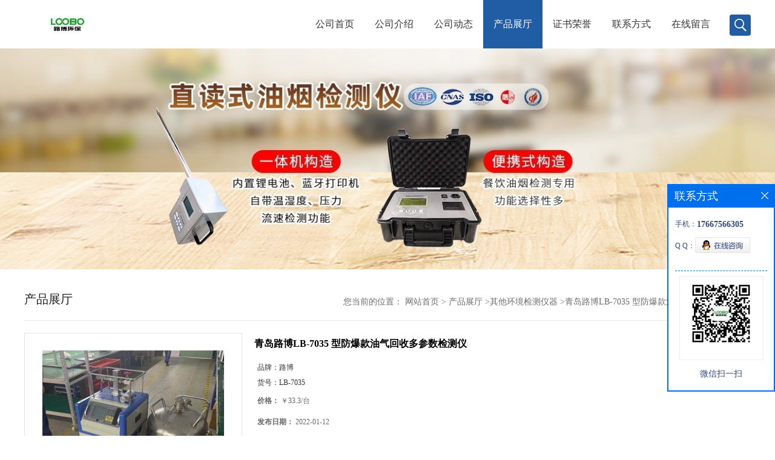

--- FILE ---
content_type: text/html; charset=utf-8
request_url: http://www.sdqdloobo.com/products/show25412190.html
body_size: 9978
content:
<!DOCTYPE HTML>
<html>
<head>
<meta http-equiv="Content-Type" content="text/html; charset=utf-8" />
<meta name="viewport" content="width=device-width, initial-scale=1.0, maximum-scale=1.0, user-scalable=no" />
<link rel="stylesheet" type="text/css" href="/web/mb/cn/gd_mb58/css/base.css">
<link rel="stylesheet" type="text/css" href="/web/mb/cn/gd_mb58/css/top.css">
<link rel="stylesheet" type="text/css" href="/web/mb/cn/gd_mb58/css/bottom.css">
<link rel="stylesheet" type="text/css" href="/web/mb/cn/gd_mb58/css/layout.css">
<script type="text/javascript" src="/web/mb/cn/gd_mb58/js/jquery-1.11.1.min.js"></script>
<script type="text/javascript" src="/web/mb/cn/gd_mb58/js/common.js"></script>
<script type="text/javascript" src="/web/mb/cn/gd_mb58/js/Tony_Tab.js"></script><!--焦点图--><title>青岛路博LB-7035 型防爆款油气回收多参数检测仪-青岛路博建业环保科技有限公司</title>
<meta http-equiv="keywords" content="青岛路博LB-7035 型防爆款油气回收多参数检测仪">
<meta http-equiv="description" content="青岛路博LB-7035 型防爆款油气回收多参数检测仪       产品特点   1.5.7寸大屏幕，显示信息量大；   2.U盘读写，检测仪测量数据可实现与电脑间转存；   3.检测地点信息可输入，具有智能拼音输入法，方便输入中英文；   4.具有实时时钟...">


<script>
    if(true){
        var curl = window.location.href;
        var defurl = "http://www.sdqdloobo.com";
        if(curl.indexOf(defurl)<0){
            if (defurl.indexOf("http://")==0){
                curl = curl.replace(defurl.replace("http:","https:"),defurl);
            }else{
                curl = curl.replace(defurl.replace("https:","http:"),defurl);
            }
            window.location.href = curl;
        }
    }
</script>
</head>
<body>
<div class="wap_nav">
  <ul>
   <li>&nbsp;</li>
		<li
		  ><a href="/"   class="dnc_md_fe" >公司首页</a></li>

		<li
		  ><a href="/about.html"   class="dnc_md_fe" >公司介绍</a></li>

		<li
		  ><a href="/news/list--p1.html"   class="dnc_md_fe" >公司动态</a></li>

		  <li
				class="omm"
		  ><a href="/products/list--p1.html"   class="dnc_md_fe">产品展厅</a><a href="javascript:void(0)" class="ip_down">&nbsp;</a>
			<div class="nre_m_mdc">
				<a href="/products/list-catid-54678_--p1.html">恒温恒湿称重系统</a>
				<a href="/products/list-catid-29184_--p1.html">烟尘烟气</a>
				<a href="/products/list-catid-29183_--p1.html">水质类仪器</a>
				<a href="/products/list-catid-29185_--p1.html">大气采样器</a>
				<a href="/products/list-catid-29187_--p1.html">粉尘类</a>
				<a href="/products/list-catid-29186_--p1.html">气体检测仪</a>
				<a href="/products/list-catid-29188_--p1.html">甲醛检测仪</a>
				<a href="/products/list-catid-29189_--p1.html">酒精检测仪</a>
				<a href="/products/list-catid-29191_--p1.html">美国华瑞</a>
				<a href="/products/list-catid-29192_--p1.html">美国英思科</a>
				<a href="/products/list-catid-29193_--p1.html">日本新宇宙</a>
				<a href="/products/list-catid-29190_--p1.html">英国离子</a>
				<a href="/products/list-catid-29200_--p1.html">英国GMI</a>
				<a href="/products/list-catid-29199_--p1.html">美国霍尼韦尔</a>
				<a href="/products/list-catid-29198_--p1.html">美国梅思安</a>
				<a href="/products/list-catid-29197_--p1.html">加拿大BW</a>
				<a href="/products/list-catid-29196_--p1.html">英国凯恩</a>
				<a href="/products/list-catid-29195_--p1.html">德国德图</a>
				<a href="/products/list-catid-29201_--p1.html">其他环境检测仪器</a>
				<a href="/products/list-catid-52550_--p1.html">烟气分析仪</a>
				<a href="/products/list-catid-45981_--p1.html">VOC</a>
				<a href="/products/list-catid-45821_--p1.html">气象色谱仪</a>
				<a href="/products/list-catid-29182_--p1.html">便携式油烟检测仪</a>
				<a href="/products/list-catid-133510_--p1.html">核酸隔离采样箱</a>
				<a href="/products/list-catid-133684_--p1.html">疾控仪器设备</a>
				<a href="/products/list-catid-134394_--p1.html">实验室仪器</a>

			</div><!--nre_m_mdc-->
		</li>

		<li
		  ><a href="/honors/list--p1.html"   class="dnc_md_fe" >证书荣誉</a></li>

		<li
		  ><a href="/contact.html"   class="dnc_md_fe" >联系方式</a></li>

		<li
		  ><a href="/feedback.html"   class="dnc_md_fe" >在线留言</a></li>

  </ul>
 </div><!--wap_nav-->
 <div class="ap_n_bg">&nbsp;</div><!--ap_n_bg-->
<div class="container ter">
 <div class="header">
  <div class="top">
   <a href="/" class="logo_l">
		<img src="https://imgcn4.guidechem.com/img/msite/2020/12/2/loobosxm2355$40c15b279fbe_d80e.jpg" alt="青岛路博建业环保科技有限公司" title="一体式油烟检测仪,便携式油烟检测仪,便携一体油烟检测仪,自动烟尘烟气测试仪-青岛路博建业环保科技有限公司"/>
    </a>
   <div class="nav ter">
     <ul>
		<li
		  ><a href="/"   class="dnc_mdfe" >公司首页</a></li>

		<li
		  ><a href="/about.html"   class="dnc_mdfe" >公司介绍</a></li>

		<li
		  ><a href="/news/list--p1.html"   class="dnc_mdfe" >公司动态</a></li>

		  <li class="cp_hover
				 omm
			"
		  ><a href="/products/list--p1.html"   class="dnc_mdfe">产品展厅</a>
			<div class="nre_mdc">
				<a href="/products/list-catid-54678_--p1.html">恒温恒湿称重系统</a>
				<a href="/products/list-catid-29184_--p1.html">烟尘烟气</a>
				<a href="/products/list-catid-29183_--p1.html">水质类仪器</a>
				<a href="/products/list-catid-29185_--p1.html">大气采样器</a>
				<a href="/products/list-catid-29187_--p1.html">粉尘类</a>
				<a href="/products/list-catid-29186_--p1.html">气体检测仪</a>
				<a href="/products/list-catid-29188_--p1.html">甲醛检测仪</a>
				<a href="/products/list-catid-29189_--p1.html">酒精检测仪</a>

			</div><!--nre_mdc-->
		</li>

		<li
		  ><a href="/honors/list--p1.html"   class="dnc_mdfe" >证书荣誉</a></li>

		<li
		  ><a href="/contact.html"   class="dnc_mdfe" >联系方式</a></li>

		<li
		  ><a href="/feedback.html"   class="dnc_mdfe" >在线留言</a></li>

		<li><a class="serch_dr" href="javascript:void(0)">&nbsp;</a></li>
     </ul>
    </div><!--nav-->
   <a href="javascript:void(0)" class="mul_m"><span>&nbsp;</span></a>
   <a class="serch_dr serch_dr_wap" href="javascript:void(0)">&nbsp;</a>
  </div><!--top-->
 </div><!--header-->

<div class="wap_secr">
 <ul>
  <span class="clst_xc">&nbsp;</span>
  <em>
    <form class='form_productSearch' id="form_productSearch" method="post" onsubmit="return searchProduct();">
		<input type="text" placeholder="输入搜索项"  name="keys" id="product_sokey" value="" class="tp_t_mxt1"/>
		<input type="button" value="搜索"  onclick="searchProduct()" class="tp_t_mxt2"/>
	</form>
<script src="/web/mb/publicJs/common.js"></script>
<script type="text/javascript">
    function searchProduct(keyid) {
        var inputid="product_sokey";
        if(keyid)inputid=keyid;
        var keys = $("#"+inputid).val();       // 搜索的关键词
        if(keys==""){
            tusi("请输入您要搜索的关键词");
            return false;
        }
        if (29201 > 0){
            location.href = "/products/list-catid-29201_-keys-"+URLEncode(keys)+"_--p1.html";
        }else {
            location.href = "/products/list-keys-"+URLEncode(keys)+"_--p1.html";
        }
        return false;
    }
</script>
   </em>
  </ul>
</div><!--wap_secr-->  <div class="index_cinran">
          <div class="slid_meBox">
		   <img src="https://imgcn4.guidechem.com/img/msite/2020/12/2/loobosxm2355$40bb1eb97ed2_987a.jpg">
		  </div>
  <div class="clearfix content_c">
    <div class="clearfix abt_mdr">
     <span class="abtr_ld">产品展厅</span>
     <em>
       <div class="tltle_mdf">
<style type="text/css">
.title_l{line-height:40px;margin:0px auto;font-size:14px;height:40px;overflow:hidden;}
.title_l a{color: #666;}
</style>


<div class="title_l">
  <div class="title_l_ul">您当前的位置：
                <a href="/" title="网站首页">网站首页</a> &gt;
                <a href="/products/list--p1.html">产品展厅</a>
                &gt;<a href="/products/list-catid-29201_--p1.html">其他环境检测仪器</a>
                &gt;<a>青岛路博LB-7035 型防爆款油气回收多参数检测仪</a>
 </div><!--title_l_ul-->
</div><!--title_l-->
	   </div>
     </em>
    </div><!--abt_mdr-->

<link rel="stylesheet" type="text/css" href="/web/mb/publicCss/product.css">
<script src="/web/mb/publicJs/jqzoom.base.js?v=20230706"></script>
<script src="/web/mb/publicJs/jquery.jqzoom.js"></script>
<div class="list_box">
    <!-- showpic -->
    <div class="prolist" style="margin-top:20px;">
        <div class="pr_deti_main">
            <div class="clearfix pr_detai_top">
                <div class="wth674">
                    <div class="product-show">
                        <div class="region-detail-gallery">
                           
                            <div id="preview" class="spec-preview">
							  
                                <table width="360" height="360" border="0" cellspacing="0" cellpadding="0">
                                    <tr>
                                        <td width="360" height="360" align="center" valign="middle">
                                            <div class="prism-player" id="player-con" style="margin: 0px auto; display:none;"></div>
                                            <span class="jqzoom">
                                         <img src="https://imgcn5.guidechem.com/simg/product/2021/4/15/284565170101325.jpg" jqimg="https://imgcn5.guidechem.com/img/product/2021/4/15/284565170101325.jpg" class="cv_mfrt" alt="">
                                </span>
                                        </td>
                                    </tr>
                                </table>
                            </div><!--spec-preview-->
                            <div class="spec-scroll">
                                <div class="prev">&nbsp;</div>
                                <div class="next">&nbsp;</div>
                                <div class="items">
                                    <ul>
                                        <li
                                                class="add"
                                        ><img src="https://imgcn5.guidechem.com/simg/product/2021/4/15/284565170101325.jpg" mid="https://imgcn5.guidechem.com/simg/product/2021/4/15/284565170101325.jpg" big="https://imgcn5.guidechem.com/img/product/2021/4/15/284565170101325.jpg" isvideo="0" onclick="preview(this,360);"></li>
                                        <li
                                        ><img src="https://imgcn5.guidechem.com/simg/product/2021/8/24/284565134100109.jpg" mid="https://imgcn5.guidechem.com/simg/product/2021/8/24/284565134100109.jpg" big="https://imgcn5.guidechem.com/img/product/2021/8/24/284565134100109.jpg" isvideo="0" onclick="preview(this,360);"></li>
                                        <li
                                        ><img src="https://imgcn5.guidechem.com/simg/product/2021/4/2/284565100603137.jpg" mid="https://imgcn5.guidechem.com/simg/product/2021/4/2/284565100603137.jpg" big="https://imgcn5.guidechem.com/img/product/2021/4/2/284565100603137.jpg" isvideo="0" onclick="preview(this,360);"></li>
                                        <li
                                        ><img src="https://imgcn5.guidechem.com/simg/product/2021/4/2/284565100602998.jpg" mid="https://imgcn5.guidechem.com/simg/product/2021/4/2/284565100602998.jpg" big="https://imgcn5.guidechem.com/img/product/2021/4/2/284565100602998.jpg" isvideo="0" onclick="preview(this,360);"></li>
                                        <li
                                        ><img src="https://imgcn5.guidechem.com/simg/product/2021/4/2/284565100602830.jpg" mid="https://imgcn5.guidechem.com/simg/product/2021/4/2/284565100602830.jpg" big="https://imgcn5.guidechem.com/img/product/2021/4/2/284565100602830.jpg" isvideo="0" onclick="preview(this,360);"></li>
                                    </ul>
                                </div><!--items-->
                            </div><!--spec-scroll-->
                            <!--缩图结束-->
                        </div>
                        <div class="det_plt">
                            <div class="product_title">青岛路博LB-7035 型防爆款油气回收多参数检测仪</div>
                            <div class="price-content">
                                <div class="detail-texta">
                                    <div class="price-outer-div">
                                        <ul>
                                            <li><span>品牌：<span>路博</span></span></li>
                                        </ul>
                                        <div class="clear"></div>
                                    </div>
                                    <div class="price-outer-div">
                                        <ul>
                                            <li><span>货号：<span>LB-7035</span></span></li>
                                        </ul>
                                        <div class="clear"></div>
                                    </div>

                                    <ul class="product-zd ">
                                        <li><strong>价格：</strong> ￥33.3/台</li>
                                        <li><strong>发布日期：</strong> 2022-01-12</li>
                                        <li><strong>更新日期：</strong> 2025-09-18</li>
                                    </ul>
                                </div>

                            </div>
                            <div class="detail-button">
                                <div class="prof_se_nd"><a href="/feedback.html?title=青岛路博LB-7035 型防爆款油气回收多参数检测仪" style="color:#fff;">发送咨询信息</a></div>
                            </div>
                        </div><!--det_plt-->
                        <div class="cl"></div>

                    </div>
                    <div class="cl"></div>
                </div>

            </div><!--pr_detai_top-->
            <div class="prof_all prof_width"><span>产品详请</span></div><!--prof_all-->
            <div class="prog_leg">

                <table width="100%" border="0" cellspacing="0" cellpadding="0" bgcolor="#f9f9f9">
                    <tbody>
                    <tr>
                        <td width="5%" height="45" align="left" nowrap="nowrap">外型尺寸 </td>
                        <td width="15%" height="45" align="left">
                            --
                        </td>
                    </tr>
                    <tr>
                        <td width="5%" height="45" align="left" nowrap="nowrap">品牌 </td>
                        <td width="15%" height="45" align="left">
                            路博
                        </td>
                    </tr>
                    <tr>
                        <td width="5%" height="45" align="left" nowrap="nowrap">货号 </td>
                        <td width="15%" height="45" align="left">
                            LB-7035
                        </td>
                    </tr>
                    <tr>
                        <td width="5%" height="45" align="left" nowrap="nowrap">用途 </td>
                        <td width="15%" height="45" align="left">
                            --
                        </td>
                    </tr>
                    <tr>
                        <td width="5%" height="45" align="left" nowrap="nowrap">型号 </td>
                        <td width="15%" height="45" align="left">
                            LB-7035
                        </td>
                    </tr>
                    <tr>
                        <td width="5%" height="45" align="left" nowrap="nowrap">制造商 </td>
                        <td width="15%" height="45" align="left">
                            青岛路博
                        </td>
                    </tr>
                    <tr>
                        <td width="5%" height="45" align="left" nowrap="nowrap">是否进口 </td>
                        <td width="15%" height="45" align="left">
                            否
                        </td>
                    </tr>
                    </tbody>
                </table>

            </div><!--prog_leg--><!--prog_leg-->
            <div class="ntf_pcde">
                <p style="font-family:sans-serif;font-size:16px;text-align:center;">
	<p class="p" style="text-indent:0pt;font-family:sans-serif;font-size:14px;">
		<span style="font-size:18px;">青岛路博LB-7035 型防爆款油气回收多参数检测仪</span>
	</p>
	<p class="p" style="text-indent:0pt;font-family:sans-serif;font-size:14px;">
		<span style="font-size:18px;"><img src="https://img1.51pla.com/51pla/images/202201/12/165800a592db075fb74d83cc3d7ad058.jpg" title="微信图片_20220112084639.jpg" alt="微信图片_20220112084639.jpg" /></span>
	</p>
	<div style="font-family:sans-serif;font-size:14px;margin:0px;padding:0px;">
		<h2 style="font-size:18px;">
			<span>产品特点</span>
		</h2>
		<p>
			1.5.7寸大屏幕，显示信息量大；<em class="img-wrapper"></em>
		</p>
		<p>
			2.U盘读写，检测仪测量数据可实现与电脑间转存；
		</p>
		<p>
			3.检测地点信息可输入，具有智能拼音输入法，方便输入中英文；
		</p>
		<p>
			4.具有实时时钟功能，无需输入检测时间；
		</p>
		<p>
			5.能实时测量大气压、环境温度和环境相对湿度；
		</p>
		<p>
			6.各参数均可实现多次检测，并可实现选择式打印输出；
		</p>
		<p>
			7.可适应热敏和针式两种微型打印机，用户可根据需要选配（出厂默认配置热敏打印机）；
		</p>
		<p>
			8.内置大容量可充电防爆型锂电池，可连续工作12小时；
		</p>
		<p>
			9.具有电源管理功能，使检测仪更节能；
		</p>
		<p>
			10.密闭性、液阻和气液比等参数检测一体化；
		</p>
		<p>
			11.设备一体化，模块化设计，配备万向轮、快速管接口等便于检测仪移动、运输和组装；
		</p>
	</div>
	<p style="font-family:sans-serif;font-size:14px;">
		<span><em class="br"></em></span>
	</p>
	<p style="font-family:sans-serif;font-size:14px;">
		12.设备具有防爆性能，可应用于防爆及非防爆场合；
	</p>
	<p style="font-family:sans-serif;font-size:14px;">
		13.带锁滑轨式抽屉，便于存放所用的管路、适配器、接地线等零部件；
	</p>
	<p style="font-family:sans-serif;font-size:14px;">
		14.油桶进出口均有快速帽子，防止汽油挥发，影响人体健康。
	</p>
	<p style="font-family:sans-serif;font-size:14px;">
		<img src="https://img1.51pla.com/51pla/images/202201/12/517648a9ce4f5d6394e55655cafdc0f4.jpg" title="c4cdc9d2-d4fe-4bde-82ef-4adce1ef632b_副本.png" alt="c4cdc9d2-d4fe-4bde-82ef-4adce1ef632b_副本.png" />
	</p>
	<h2 style="font-family:sans-serif;font-size:18px;">
		<span>技术参数</span>
	</h2>
	<h2 style="font-family:sans-serif;font-size:18px;">
		<p>
			<span></span>
		</p>
		<div class="richtext-table-wrapper" style="margin:16px 0px;padding:0px;">
			<table class="table" style="font-size:14px;">
				<tbody>
					<tr class="firstRow">
						<td width="124" style="border:1px solid #DDDDDD;">
							<p>
								主要参数
							</p>
						</td>
						<td width="179" style="border:1px solid #DDDDDD;">
							<p>
								参 数 范 围
							</p>
						</td>
						<td width="166" style="border:1px solid #DDDDDD;">
							<p>
								分 辨 率
							</p>
						</td>
						<td width="165" style="border:1px solid #DDDDDD;">
							<p>
								准 确 度
							</p>
						</td>
					</tr>
					<tr>
						<td width="124" style="border:1px solid #DDDDDD;">
							<p>
								流量范围
							</p>
						</td>
						<td width="179" style="border:1px solid #DDDDDD;">
							<p>
								(10～130)L/min
							</p>
						</td>
						<td width="166" style="border:1px solid #DDDDDD;">
							<p>
								0.1L/min
							</p>
						</td>
						<td width="165" style="border:1px solid #DDDDDD;">
							<p>
								不超过±2%
							</p>
						</td>
					</tr>
					<tr>
						<td style="border:1px solid #DDDDDD;">
							<p style="text-align:center;">
								压 力
							</p>
						</td>
						<td style="border:1px solid #DDDDDD;">
							<p>
								(0～2500)Pa
							</p>
						</td>
						<td style="border:1px solid #DDDDDD;">
							<p>
								1 Pa
							</p>
						</td>
						<td style="border:1px solid #DDDDDD;">
							<p>
								优于±1% FS
							</p>
						</td>
					</tr>
					<tr>
						<td style="border:1px solid #DDDDDD;">
							<p style="text-align:center;">
								温 度
							</p>
						</td>
						<td style="border:1px solid #DDDDDD;">
							<p>
								(-40～100)℃
							</p>
						</td>
						<td style="border:1px solid #DDDDDD;">
							<p>
								0.1℃
							</p>
						</td>
						<td style="border:1px solid #DDDDDD;">
							<p>
								优于±3.0℃
							</p>
						</td>
					</tr>
					<tr>
						<td style="border:1px solid #DDDDDD;">
							<p style="text-align:center;">
								湿 度
							</p>
						</td>
						<td style="border:1px solid #DDDDDD;">
							<p>
								(0～100)%RH
							</p>
						</td>
						<td style="border:1px solid #DDDDDD;">
							<p>
								0.1%RH
							</p>
						</td>
						<td style="border:1px solid #DDDDDD;">
							<p>
								优于±3%RH
							</p>
						</td>
					</tr>
					<tr>
						<td style="border:1px solid #DDDDDD;">
							<p style="text-align:center;">
								功 耗
							</p>
						</td>
						<td colspan="3" style="border:1px solid #DDDDDD;">
							<p>
								＜0.5W
							</p>
						</td>
					</tr>
					<tr>
						<td style="border:1px solid #DDDDDD;">
							<p>
								待机时间
							</p>
						</td>
						<td colspan="3" style="border:1px solid #DDDDDD;">
							<p>
								不小于 12 小时
							</p>
						</td>
					</tr>
					<tr>
						<td style="border:1px solid #DDDDDD;">
							<p>
								显 示 屏
							</p>
						</td>
						<td colspan="3" style="border:1px solid #DDDDDD;">
							<p>
								5.7 英寸
							</p>
						</td>
					</tr>
					<tr>
						<td style="border:1px solid #DDDDDD;">
							<p>
								外型尺寸
							</p>
						</td>
						<td colspan="3" style="border:1px solid #DDDDDD;">
							<p>
								(长 1200×宽 450×高 500)mm
							</p>
						</td>
					</tr>
					<tr>
						<td style="border:1px solid #DDDDDD;">
							<p>
								整机重量
							</p>
						</td>
						<td colspan="3" style="border:1px solid #DDDDDD;">
							<p>
								约 25.0kg
							</p>
						</td>
					</tr>
					<tr>
						<td style="border:1px solid #DDDDDD;">
							<p style="text-align:right;">
								工具箱容量
							</p>
						</td>
						<td colspan="3" style="border:1px solid #DDDDDD;">
							<p>
								(长 480×宽 340×高 320)mm
							</p>
						</td>
					</tr>
					<tr>
						<td style="border:1px solid #DDDDDD;">
							<p>
								油桶容量
							</p>
						</td>
						<td colspan="3" style="border:1px solid #DDDDDD;">
							<p>
								80L
							</p>
						</td>
					</tr>
					<tr>
						<td style="border:1px solid #DDDDDD;">
							<p style="text-align:right;">
								放油口高度
							</p>
						</td>
						<td colspan="3" style="border:1px solid #DDDDDD;">
							<p>
								280mm(min)～800mm(max)
							</p>
						</td>
					</tr>
					<tr>
						<td style="border:1px solid #DDDDDD;">
							<p>
								防爆类型
							</p>
						</td>
						<td colspan="3" style="border:1px solid #DDDDDD;">
							<p>
								Ex ib ⅡA T4 Gb
							</p>
						</td>
					</tr>
				</tbody>
			</table>
		</div>
	</h2>
	<div class="clearfix" style="margin:0px;padding:0px;color:#555555;font-family:arial, &quot;">
		<p style="font-family:&quot;font-size:14px;">
			<strong><span style="font-family:宋体, SimSun;color:#FF0000;font-size:16px;">现场使用图片：</span></strong>
		</p>
		<p style="font-family:&quot;font-size:14px;text-align:center;">
			<img src="https://img4.912688.com/680fcf3b6b1d47b7aec84edba6e96501.png" alt="青岛路博防爆油气回收多参数检测仪上门培训安装示例图3" /><img src="https://img6.912688.com/61c66e1095b54b33a09c241291fa192d.png" alt="青岛路博防爆油气回收多参数检测仪上门培训安装示例图4" /><img src="https://img4.912688.com/4ea8e3f23c9f4edeb0ce64a55722e943.png" alt="青岛路博防爆油气回收多参数检测仪上门培训安装示例图5" />
		</p>
		<p style="font-family:&quot;">
			<b><span class="15" style="font-family:宋体;color:#FF0000;font-size:13.5pt;">路博</span></b><b><span class="15" style="font-family:sans-serif;color:#FF0000;font-size:13.5pt;">公司主营产品：</span></b><b><span class="15" style="font-family:Calibri;color:#FF0000;font-size:13.5pt;">VOC<span>检测仪、气体检测仪、</span></span></b><b><span class="15" style="font-family:宋体;color:#FF0000;font-size:13.5pt;">油气回收装置、</span></b><b><span class="15" style="font-family:sans-serif;color:#FF0000;font-size:13.5pt;">油烟检测仪、恒温恒湿称重系统、自动烟尘烟气测试仪、烟气分析仪、大气采样器、烟气采样器、粉尘采样器、氟化物采样器、在线水质采样器、便携式水质采样器、实验室水质检测仪、在线式水质分析仪、便携式明渠流量计、辐射检测仪、汽车尾气分析仪等</span></b>
		</p>
		<p class="p" style="color:#000000;font-size:medium;text-indent:0pt;">
			<b><span class="15" style="font-family:Helvetica;color:#0000FF;font-size:14pt;">网上报价仅供参考，具体产品价格请您致电我们公司细谈！以电话实际报价为准。</span></b><b><span class="15" style="font-family:Helvetica;color:#0000FF;font-size:14pt;">有任何仪器方面需要咨询的请联系青岛路博</span></b><b><span class="15" style="font-family:宋体;color:#0000FF;font-size:14pt;"><span>焦丽玲</span>&nbsp;133 伍688 壹961</span></b>
		</p>
	</div>
</p>
<p class="p" style="margin-left:0.0000pt;text-indent:0.0000pt;">
	<b><i><span></span></i></b><b></b><b><i></i></b> 
</p>
<p>
	<br />
</p>
<p class="p" style="font-size:medium;text-indent:0pt;font-family:sans-serif;">
	<br />
</p>
<h2 style="text-indent:0pt;font-family:sans-serif;background:#FFFFFF;">
	<br />
</h2>
<p>
	<br />
</p>
<p>
	<br />
</p>
            </div><!--ntf_pcde-->
        </div><!--pr_deti_main-->
    </div>
    <script>function tomessage(s,d){
        document.getElementById("stype").value=s;
        document.getElementById("sid").value=d;
        document.formdetail.method="POST";
        document.formdetail.submit();
    }</script>
    <form method="post" action="message.html" name="formdetail" id="formdetail">
        <input type="hidden" name="stype" id="stype" value="">
        <input type="hidden" name="sid" id="sid" value="">
    </form>
<style>.price-outer-div li{width: 100%;}
</style>


</div>



<style type="text/css">
.ews_t_t{line-height:45px;margin:0px auto;font-size:16px;height:45px;overflow:hidden;color:#333;font-weight:bold;text-align: left;}
.ews_t_tl{overflow:hidden;}
.ews_t_tl a{float:left;color:#555;display:block;height:36px;line-height:36px;padding:0px 15px;background:#eeeeee;font-size:14px;margin-right:20px;margin-bottom:20px;border-radius:6px;-moz-border-radius:6px;-webkit-border-radius:6px;text-align: left;}
.prto_zi_ul li{float:left;width:23%;margin-bottom:10px;padding-right:2%;list-style:none;}
.prto_zi_ul li table{width:100%;height:200px;}
.prto_zi_ul {padding:0px;margin:0px;width:100%;display:block;overflow:hidden;}
.prto_zi_ul li table img{max-width:100%;max-height:200px;}
.text_mdf{display:block;height:25px;overflow:hidden;color:#333;line-height:25px;font-size:14px;text-align:center;}
.text_mdf a{color:#333;}
.news_tag{padding:0px 20px;}

.swe_md{background:#fff;}
</style>

<div class="swe_md">

<div class="news_tag">
<div class="ews_t_t">相关产品：</div><!--ews_t_t-->
<ul class="prto_zi_ul">
    <li>
	  <table width="100%" border="0" cellspacing="0" cellpadding="0">
          <tr>
            <td align="center" valign="middle">
            <a href="/products/show23464480.html" target="_blank">
            <img src="https://imgcn4.guidechem.com/simg/product/2020/9/28/284565101205962.png" alt="">
             </a>
            </td>
          </tr>
         </table>
         <div class="text_mdf">
            <a href="/products/show23464480.html" target="_blank">烟气分析仪配套使用的恒温恒湿称重系统</a>
        </div>
    </li>
    <li>
	  <table width="100%" border="0" cellspacing="0" cellpadding="0">
          <tr>
            <td align="center" valign="middle">
            <a href="/products/show23460582.html" target="_blank">
            <img src="https://imgcn4.guidechem.com/simg/product/2020/11/5/284565104705744.png" alt="">
             </a>
            </td>
          </tr>
         </table>
         <div class="text_mdf">
            <a href="/products/show23460582.html" target="_blank">德国德图testo 310级烟气分析仪</a>
        </div>
    </li>
    <li>
	  <table width="100%" border="0" cellspacing="0" cellpadding="0">
          <tr>
            <td align="center" valign="middle">
            <a href="/products/show22836790.html" target="_blank">
            <img src="https://imgcn3.guidechem.com/simg/product/2019/9/25/284565165704155.jpg" alt="">
             </a>
            </td>
          </tr>
         </table>
         <div class="text_mdf">
            <a href="/products/show22836790.html" target="_blank">满足2018新国标要求的650不透光烟度计价格</a>
        </div>
    </li>
    <li>
	  <table width="100%" border="0" cellspacing="0" cellpadding="0">
          <tr>
            <td align="center" valign="middle">
            <a href="/products/show23464708.html" target="_blank">
            <img src="https://imgcn3.guidechem.com/simg/product/2019/7/1/284565100700590.jpg" alt="">
             </a>
            </td>
          </tr>
         </table>
         <div class="text_mdf">
            <a href="/products/show23464708.html" target="_blank">LB-8000K在线水质采样器比较多次后还是选它</a>
        </div>
    </li>
</ul>
</div><!--news_tag-->
</div><!--swe_md-->  
 </div><!--content_c-->
  
<script type="text/javascript" src="/web/mb/publicJs/common.js"></script>


<style typpe="text/css">
    .flot_cuext{width:174px;position:fixed;right:0px;top:100px;background:#006fed;padding:2px;}
    .lot_cu1{height:37px;}
    .lot_cu1 span{float:left;line-height:37px;color:#fff;font-size:18px;font-family:"微软雅黑";margin-left:10px;}
    .lot_cu2{background:#fff;padding:0px 11px 15px;}
    .lot_cu1 a{float:right;margin-top:11px;margin-right:9px;}
    .lot_cu2 dl{padding:10px 0px 15px;border-bottom:1px dashed #006fed;}
    .lot_cu2 dl dd{color:#314985;font-size:12px;line-height:35px;word-break:break-all;table-layout:fixed;overflow:hidden;}
    .lot_cu2 dl dd span{float:left;}
    .lot_cu2 dl dd em{float:left;}
    .lot_cu2 dl dd em img{margin-top:3px;}
    .lot_cu2 dl dd strong{color:#314985;font-size:14px;}
    .lot_cet1{margin:19px 0px;text-align:center;}
    .lot_cet2{width: 125px;height: 125px;margin:8px auto 10px;border:1px solid #eeeeee;text-align:center;padding:6px;}
    .lot_cet2 img{max-width: 110px;max-height: 110px;}
    .lot_cet3{text-align:center;line-height:25px;color:#314985;font-size:14px;font-family:"微软雅黑";}
    .flot_cuext{
        z-index: 999999;
    }
</style>


<div class="flot_cuext" style="font-size: 12px;Top:304px;position: fixed;right: 0px; font-size: 12px;">

    <div class="lot_cu1"><span>联系方式</span><a onclick="hideQq()" href="javascript:void(0)"><img src="/images/clr_xwe.png"></a></div><!--lot_cu1-->
    <div class="lot_cu2">
        <dl>
            <dd><span>手机：</span><em title="联系人:强慧慧"><strong>17667566305</strong></em></dd>
            <dd><span>Q Q：</span><em><a target="_blank" href="tencent://message/?Menu=yes&uin=2112929023&Site=青岛路博建业环保科技有限公司&Service=300&sigT=45a1e5847943b64c6ff3990f8a9e644d2b31356cb0b4ac6b24663a3c8dd0f8aa12a545b1714f9d45"><img src="/images/qq_meq.jpg"></a></em></dd>
        </dl>




        <div class="lot_cet2"><img src="/simg/other/2024/4/23/171383427165198.jpg"></div><!--lot_cet2-->
        <div class="lot_cet3">微信扫一扫</div><!--lot_cet3-->


    </div><!--lot_cu2-->

</div>

<script>
    function hideQq() {
        $(".flot_cuext").hide();
    }
</script>
  <div class="footer">
     <div class="clearfix footer_tert">
      <ul class="d_mi_nav">
        <li>
          <span>关于我们</span>
          <em>
           <a href="/about.html" title="公司介绍">公司介绍</a> 
		   <a href="/honors/list--p1.html" title="荣誉资质">荣誉资质</a>
          </em>
         </li>
         <li>
          <span>产品展示</span>
          <em>
			<a href="/products/list-catid-54678_--p1.html">恒温恒湿称重系统</a>
			<a href="/products/list-catid-29184_--p1.html">烟尘烟气</a>
			<a href="/products/list-catid-29183_--p1.html">水质类仪器</a>
          </em>
         </li>
         <li>
          <span>新闻资讯</span>
          <em>
             <a href="/news/list--p1.html" title="公司新闻">公司新闻</a>
           </em>
         </li>
          <li>
           <span>联系我们</span>
           <em>
            <a href="/contact.html" title="联系方式">联系方式</a>
            <a href="/feedback.html" title="在线留言">在线留言</a>  
           </em>  	
         </li>
       </ul>
       <div class="d_mi_nav_er">
        <div class="pi_erc"><img src="/simg/contact/2024/4/23/171383418171424.jpg" class="er_de_er"><i>微信扫一扫</i></div><!--pi_erc-->
        <div class="pi_ercrt">
         <img src="/web/mb/cn/gd_mb58/images/di_dian.png" class="pi_er_t1"/>
         <span>服务咨询热线</span>
			<a href="tel:0532-58717310">0532-58717310</a>
         </div><!--pi_ercrt-->
      </div><!--d_mi_nav_er-->
     </div><!--footer_tert-->
    <div class="footer_b">
     <ul>
	  版权所有 Copyright (©) 2026 
     青岛路博建业环保科技有限公司
<a href="/sitemap.xml" target="_blank" class="zzb07link">XML</a>            技术支持：
            <a href="https://china.guidechem.com/" id="guidechem" class="TechnicalSupport" target="_blank">盖德化工网</a>&nbsp;&nbsp;
            <a href="https://www.21food.cn/" id="21food" class="TechnicalSupport" target="_blank">食品商务网</a>&nbsp;&nbsp;
	 </ul>
    </div><!--footer_b-->
   </div><!--footer-->


<div class="phone_footernav">
 <ul class="clearfix">
    <li>
		<a href="tel:0532-58717310"> <i class="iconfont"><img src="/web/mb/cn/gd_mb58/images/icon8.png" /></i>
			<span>一键电话</span>
		</a>
    </li>
    <li>
        <a href="/feedback.html">
            <i class="iconfont"><img src="/web/mb/cn/gd_mb58/images/icon10.png" /></i>
            <span>在线留言</span>
        </a>
    </li>
    <li>
        <a href="/contact.html">
            <i class="iconfont"><img src="/web/mb/cn/gd_mb58/images/icon11.png" /></i>
            <span>联系我们</span>
        </a>
    </li>
    <li>
        <a href="/">
            <i class="iconfont"><img src="/web/mb/cn/gd_mb58/images/icon12.png" /></i>
            <span>返回首页</span>
        </a>
    </li>
  </ul>
</div><!--phone_footernav-->
    <script src="/js/jquery.cookie.js"></script>

<script>
    $("img").each(function(){
        if($(this).attr('src')=='') $(this).remove();
    });
    if(location.href.indexOf('/news/list')!=-1){
        $("img").error(function () {
            $(this).remove();
        });
    }else {
        $("img").error(function () {
            $(this).attr("src", "/images/nophoto.png");
        });
    }
</script>
<script type='text/javascript' src='https://tj.guidechem.com/js/visitcount3.js'></script> 
<script type='text/javascript' defer> 
var _visitCount_ = new VisitCount(); 
_visitCount_.dbName='guidecn'; 
_visitCount_.source='pc'; 
_visitCount_.sid=25412190; 
_visitCount_.clientkey='1768946955729_3406'; 
_visitCount_.comid=284565; 
_visitCount_.vcomid=0; 
_visitCount_.keyword=''; 
_visitCount_.stype='pro'; 
_visitCount_.visittimes=1; 
_visitCount_.data=''; 
_visitCount_.types=''; 
_visitCount_.time='1768946955760'; 
_visitCount_.sign='fae0a5f3f2b690e7ff4c3b4a129f8993'; 
_visitCount_.sentReq(); 
function _doAction_(sid,stype,action,actiondata,scomid){
	_visitCount_.doaction(sid,stype,action,actiondata,scomid);
 }
</script>
 </div><!--index_cinran-->
</div><!--container-->

<script type="text/javascript">
  $(".slideBox").slide({mainCell:".bd ul",autoPlay:true});
</script>
</body>
</html>